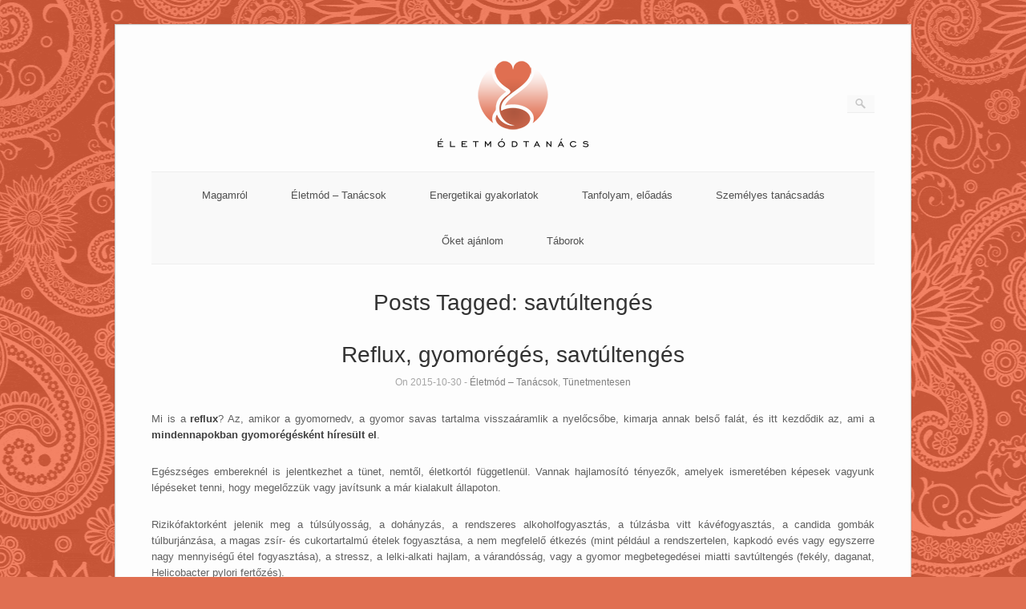

--- FILE ---
content_type: text/html; charset=UTF-8
request_url: https://eletmodtanacs.hu/tag/savtultenges/
body_size: 7617
content:
<!DOCTYPE html>
<html lang="hu"
 xmlns:og="http://opengraphprotocol.org/schema/"
 xmlns:fb="http://www.facebook.com/2008/fbml">
<head>
	<meta http-equiv="Content-Type" content="text/html; charset=UTF-8" />

	<link rel="profile" href="https://gmpg.org/xfn/11" />
	<link rel="pingback" href="https://eletmodtanacs.hu/xmlrpc.php" />

	<meta name='robots' content='index, follow, max-image-preview:large, max-snippet:-1, max-video-preview:-1' />

	<!-- This site is optimized with the Yoast SEO plugin v22.6 - https://yoast.com/wordpress/plugins/seo/ -->
	<title>savtúltengés Archívum - eletmodtanacs.hu</title>
	<link rel="canonical" href="https://eletmodtanacs.hu/tag/savtultenges/" />
	<meta property="og:locale" content="hu_HU" />
	<meta property="og:type" content="article" />
	<meta property="og:title" content="savtúltengés Archívum - eletmodtanacs.hu" />
	<meta property="og:url" content="https://eletmodtanacs.hu/tag/savtultenges/" />
	<meta property="og:site_name" content="eletmodtanacs.hu" />
	<meta name="twitter:card" content="summary_large_image" />
	<script type="application/ld+json" class="yoast-schema-graph">{"@context":"https://schema.org","@graph":[{"@type":"CollectionPage","@id":"https://eletmodtanacs.hu/tag/savtultenges/","url":"https://eletmodtanacs.hu/tag/savtultenges/","name":"savtúltengés Archívum - eletmodtanacs.hu","isPartOf":{"@id":"https://eletmodtanacs.hu/#website"},"breadcrumb":{"@id":"https://eletmodtanacs.hu/tag/savtultenges/#breadcrumb"},"inLanguage":"hu"},{"@type":"BreadcrumbList","@id":"https://eletmodtanacs.hu/tag/savtultenges/#breadcrumb","itemListElement":[{"@type":"ListItem","position":1,"name":"Kezdőlap","item":"https://eletmodtanacs.hu/"},{"@type":"ListItem","position":2,"name":"savtúltengés"}]},{"@type":"WebSite","@id":"https://eletmodtanacs.hu/#website","url":"https://eletmodtanacs.hu/","name":"eletmodtanacs.hu","description":"Életmódtanács","potentialAction":[{"@type":"SearchAction","target":{"@type":"EntryPoint","urlTemplate":"https://eletmodtanacs.hu/?s={search_term_string}"},"query-input":"required name=search_term_string"}],"inLanguage":"hu"}]}</script>
	<!-- / Yoast SEO plugin. -->


<link rel='dns-prefetch' href='//fonts.googleapis.com' />
<link rel="alternate" type="application/rss+xml" title="eletmodtanacs.hu &raquo; hírcsatorna" href="https://eletmodtanacs.hu/feed/" />
<link rel="alternate" type="application/rss+xml" title="eletmodtanacs.hu &raquo; savtúltengés címke hírcsatorna" href="https://eletmodtanacs.hu/tag/savtultenges/feed/" />
<script type="text/javascript">
window._wpemojiSettings = {"baseUrl":"https:\/\/s.w.org\/images\/core\/emoji\/14.0.0\/72x72\/","ext":".png","svgUrl":"https:\/\/s.w.org\/images\/core\/emoji\/14.0.0\/svg\/","svgExt":".svg","source":{"concatemoji":"https:\/\/eletmodtanacs.hu\/wp-includes\/js\/wp-emoji-release.min.js?ver=312b2a9403bc50e9202aa24e5d3de228"}};
/*! This file is auto-generated */
!function(i,n){var o,s,e;function c(e){try{var t={supportTests:e,timestamp:(new Date).valueOf()};sessionStorage.setItem(o,JSON.stringify(t))}catch(e){}}function p(e,t,n){e.clearRect(0,0,e.canvas.width,e.canvas.height),e.fillText(t,0,0);var t=new Uint32Array(e.getImageData(0,0,e.canvas.width,e.canvas.height).data),r=(e.clearRect(0,0,e.canvas.width,e.canvas.height),e.fillText(n,0,0),new Uint32Array(e.getImageData(0,0,e.canvas.width,e.canvas.height).data));return t.every(function(e,t){return e===r[t]})}function u(e,t,n){switch(t){case"flag":return n(e,"\ud83c\udff3\ufe0f\u200d\u26a7\ufe0f","\ud83c\udff3\ufe0f\u200b\u26a7\ufe0f")?!1:!n(e,"\ud83c\uddfa\ud83c\uddf3","\ud83c\uddfa\u200b\ud83c\uddf3")&&!n(e,"\ud83c\udff4\udb40\udc67\udb40\udc62\udb40\udc65\udb40\udc6e\udb40\udc67\udb40\udc7f","\ud83c\udff4\u200b\udb40\udc67\u200b\udb40\udc62\u200b\udb40\udc65\u200b\udb40\udc6e\u200b\udb40\udc67\u200b\udb40\udc7f");case"emoji":return!n(e,"\ud83e\udef1\ud83c\udffb\u200d\ud83e\udef2\ud83c\udfff","\ud83e\udef1\ud83c\udffb\u200b\ud83e\udef2\ud83c\udfff")}return!1}function f(e,t,n){var r="undefined"!=typeof WorkerGlobalScope&&self instanceof WorkerGlobalScope?new OffscreenCanvas(300,150):i.createElement("canvas"),a=r.getContext("2d",{willReadFrequently:!0}),o=(a.textBaseline="top",a.font="600 32px Arial",{});return e.forEach(function(e){o[e]=t(a,e,n)}),o}function t(e){var t=i.createElement("script");t.src=e,t.defer=!0,i.head.appendChild(t)}"undefined"!=typeof Promise&&(o="wpEmojiSettingsSupports",s=["flag","emoji"],n.supports={everything:!0,everythingExceptFlag:!0},e=new Promise(function(e){i.addEventListener("DOMContentLoaded",e,{once:!0})}),new Promise(function(t){var n=function(){try{var e=JSON.parse(sessionStorage.getItem(o));if("object"==typeof e&&"number"==typeof e.timestamp&&(new Date).valueOf()<e.timestamp+604800&&"object"==typeof e.supportTests)return e.supportTests}catch(e){}return null}();if(!n){if("undefined"!=typeof Worker&&"undefined"!=typeof OffscreenCanvas&&"undefined"!=typeof URL&&URL.createObjectURL&&"undefined"!=typeof Blob)try{var e="postMessage("+f.toString()+"("+[JSON.stringify(s),u.toString(),p.toString()].join(",")+"));",r=new Blob([e],{type:"text/javascript"}),a=new Worker(URL.createObjectURL(r),{name:"wpTestEmojiSupports"});return void(a.onmessage=function(e){c(n=e.data),a.terminate(),t(n)})}catch(e){}c(n=f(s,u,p))}t(n)}).then(function(e){for(var t in e)n.supports[t]=e[t],n.supports.everything=n.supports.everything&&n.supports[t],"flag"!==t&&(n.supports.everythingExceptFlag=n.supports.everythingExceptFlag&&n.supports[t]);n.supports.everythingExceptFlag=n.supports.everythingExceptFlag&&!n.supports.flag,n.DOMReady=!1,n.readyCallback=function(){n.DOMReady=!0}}).then(function(){return e}).then(function(){var e;n.supports.everything||(n.readyCallback(),(e=n.source||{}).concatemoji?t(e.concatemoji):e.wpemoji&&e.twemoji&&(t(e.twemoji),t(e.wpemoji)))}))}((window,document),window._wpemojiSettings);
</script>
<style type="text/css">
img.wp-smiley,
img.emoji {
	display: inline !important;
	border: none !important;
	box-shadow: none !important;
	height: 1em !important;
	width: 1em !important;
	margin: 0 0.07em !important;
	vertical-align: -0.1em !important;
	background: none !important;
	padding: 0 !important;
}
</style>
	<link rel='stylesheet' id='wp-block-library-css' href='https://eletmodtanacs.hu/wp-includes/css/dist/block-library/style.min.css?ver=312b2a9403bc50e9202aa24e5d3de228' type='text/css' media='all' />
<style id='classic-theme-styles-inline-css' type='text/css'>
/*! This file is auto-generated */
.wp-block-button__link{color:#fff;background-color:#32373c;border-radius:9999px;box-shadow:none;text-decoration:none;padding:calc(.667em + 2px) calc(1.333em + 2px);font-size:1.125em}.wp-block-file__button{background:#32373c;color:#fff;text-decoration:none}
</style>
<style id='global-styles-inline-css' type='text/css'>
body{--wp--preset--color--black: #000000;--wp--preset--color--cyan-bluish-gray: #abb8c3;--wp--preset--color--white: #ffffff;--wp--preset--color--pale-pink: #f78da7;--wp--preset--color--vivid-red: #cf2e2e;--wp--preset--color--luminous-vivid-orange: #ff6900;--wp--preset--color--luminous-vivid-amber: #fcb900;--wp--preset--color--light-green-cyan: #7bdcb5;--wp--preset--color--vivid-green-cyan: #00d084;--wp--preset--color--pale-cyan-blue: #8ed1fc;--wp--preset--color--vivid-cyan-blue: #0693e3;--wp--preset--color--vivid-purple: #9b51e0;--wp--preset--gradient--vivid-cyan-blue-to-vivid-purple: linear-gradient(135deg,rgba(6,147,227,1) 0%,rgb(155,81,224) 100%);--wp--preset--gradient--light-green-cyan-to-vivid-green-cyan: linear-gradient(135deg,rgb(122,220,180) 0%,rgb(0,208,130) 100%);--wp--preset--gradient--luminous-vivid-amber-to-luminous-vivid-orange: linear-gradient(135deg,rgba(252,185,0,1) 0%,rgba(255,105,0,1) 100%);--wp--preset--gradient--luminous-vivid-orange-to-vivid-red: linear-gradient(135deg,rgba(255,105,0,1) 0%,rgb(207,46,46) 100%);--wp--preset--gradient--very-light-gray-to-cyan-bluish-gray: linear-gradient(135deg,rgb(238,238,238) 0%,rgb(169,184,195) 100%);--wp--preset--gradient--cool-to-warm-spectrum: linear-gradient(135deg,rgb(74,234,220) 0%,rgb(151,120,209) 20%,rgb(207,42,186) 40%,rgb(238,44,130) 60%,rgb(251,105,98) 80%,rgb(254,248,76) 100%);--wp--preset--gradient--blush-light-purple: linear-gradient(135deg,rgb(255,206,236) 0%,rgb(152,150,240) 100%);--wp--preset--gradient--blush-bordeaux: linear-gradient(135deg,rgb(254,205,165) 0%,rgb(254,45,45) 50%,rgb(107,0,62) 100%);--wp--preset--gradient--luminous-dusk: linear-gradient(135deg,rgb(255,203,112) 0%,rgb(199,81,192) 50%,rgb(65,88,208) 100%);--wp--preset--gradient--pale-ocean: linear-gradient(135deg,rgb(255,245,203) 0%,rgb(182,227,212) 50%,rgb(51,167,181) 100%);--wp--preset--gradient--electric-grass: linear-gradient(135deg,rgb(202,248,128) 0%,rgb(113,206,126) 100%);--wp--preset--gradient--midnight: linear-gradient(135deg,rgb(2,3,129) 0%,rgb(40,116,252) 100%);--wp--preset--font-size--small: 13px;--wp--preset--font-size--medium: 20px;--wp--preset--font-size--large: 36px;--wp--preset--font-size--x-large: 42px;--wp--preset--spacing--20: 0.44rem;--wp--preset--spacing--30: 0.67rem;--wp--preset--spacing--40: 1rem;--wp--preset--spacing--50: 1.5rem;--wp--preset--spacing--60: 2.25rem;--wp--preset--spacing--70: 3.38rem;--wp--preset--spacing--80: 5.06rem;--wp--preset--shadow--natural: 6px 6px 9px rgba(0, 0, 0, 0.2);--wp--preset--shadow--deep: 12px 12px 50px rgba(0, 0, 0, 0.4);--wp--preset--shadow--sharp: 6px 6px 0px rgba(0, 0, 0, 0.2);--wp--preset--shadow--outlined: 6px 6px 0px -3px rgba(255, 255, 255, 1), 6px 6px rgba(0, 0, 0, 1);--wp--preset--shadow--crisp: 6px 6px 0px rgba(0, 0, 0, 1);}:where(.is-layout-flex){gap: 0.5em;}:where(.is-layout-grid){gap: 0.5em;}body .is-layout-flow > .alignleft{float: left;margin-inline-start: 0;margin-inline-end: 2em;}body .is-layout-flow > .alignright{float: right;margin-inline-start: 2em;margin-inline-end: 0;}body .is-layout-flow > .aligncenter{margin-left: auto !important;margin-right: auto !important;}body .is-layout-constrained > .alignleft{float: left;margin-inline-start: 0;margin-inline-end: 2em;}body .is-layout-constrained > .alignright{float: right;margin-inline-start: 2em;margin-inline-end: 0;}body .is-layout-constrained > .aligncenter{margin-left: auto !important;margin-right: auto !important;}body .is-layout-constrained > :where(:not(.alignleft):not(.alignright):not(.alignfull)){max-width: var(--wp--style--global--content-size);margin-left: auto !important;margin-right: auto !important;}body .is-layout-constrained > .alignwide{max-width: var(--wp--style--global--wide-size);}body .is-layout-flex{display: flex;}body .is-layout-flex{flex-wrap: wrap;align-items: center;}body .is-layout-flex > *{margin: 0;}body .is-layout-grid{display: grid;}body .is-layout-grid > *{margin: 0;}:where(.wp-block-columns.is-layout-flex){gap: 2em;}:where(.wp-block-columns.is-layout-grid){gap: 2em;}:where(.wp-block-post-template.is-layout-flex){gap: 1.25em;}:where(.wp-block-post-template.is-layout-grid){gap: 1.25em;}.has-black-color{color: var(--wp--preset--color--black) !important;}.has-cyan-bluish-gray-color{color: var(--wp--preset--color--cyan-bluish-gray) !important;}.has-white-color{color: var(--wp--preset--color--white) !important;}.has-pale-pink-color{color: var(--wp--preset--color--pale-pink) !important;}.has-vivid-red-color{color: var(--wp--preset--color--vivid-red) !important;}.has-luminous-vivid-orange-color{color: var(--wp--preset--color--luminous-vivid-orange) !important;}.has-luminous-vivid-amber-color{color: var(--wp--preset--color--luminous-vivid-amber) !important;}.has-light-green-cyan-color{color: var(--wp--preset--color--light-green-cyan) !important;}.has-vivid-green-cyan-color{color: var(--wp--preset--color--vivid-green-cyan) !important;}.has-pale-cyan-blue-color{color: var(--wp--preset--color--pale-cyan-blue) !important;}.has-vivid-cyan-blue-color{color: var(--wp--preset--color--vivid-cyan-blue) !important;}.has-vivid-purple-color{color: var(--wp--preset--color--vivid-purple) !important;}.has-black-background-color{background-color: var(--wp--preset--color--black) !important;}.has-cyan-bluish-gray-background-color{background-color: var(--wp--preset--color--cyan-bluish-gray) !important;}.has-white-background-color{background-color: var(--wp--preset--color--white) !important;}.has-pale-pink-background-color{background-color: var(--wp--preset--color--pale-pink) !important;}.has-vivid-red-background-color{background-color: var(--wp--preset--color--vivid-red) !important;}.has-luminous-vivid-orange-background-color{background-color: var(--wp--preset--color--luminous-vivid-orange) !important;}.has-luminous-vivid-amber-background-color{background-color: var(--wp--preset--color--luminous-vivid-amber) !important;}.has-light-green-cyan-background-color{background-color: var(--wp--preset--color--light-green-cyan) !important;}.has-vivid-green-cyan-background-color{background-color: var(--wp--preset--color--vivid-green-cyan) !important;}.has-pale-cyan-blue-background-color{background-color: var(--wp--preset--color--pale-cyan-blue) !important;}.has-vivid-cyan-blue-background-color{background-color: var(--wp--preset--color--vivid-cyan-blue) !important;}.has-vivid-purple-background-color{background-color: var(--wp--preset--color--vivid-purple) !important;}.has-black-border-color{border-color: var(--wp--preset--color--black) !important;}.has-cyan-bluish-gray-border-color{border-color: var(--wp--preset--color--cyan-bluish-gray) !important;}.has-white-border-color{border-color: var(--wp--preset--color--white) !important;}.has-pale-pink-border-color{border-color: var(--wp--preset--color--pale-pink) !important;}.has-vivid-red-border-color{border-color: var(--wp--preset--color--vivid-red) !important;}.has-luminous-vivid-orange-border-color{border-color: var(--wp--preset--color--luminous-vivid-orange) !important;}.has-luminous-vivid-amber-border-color{border-color: var(--wp--preset--color--luminous-vivid-amber) !important;}.has-light-green-cyan-border-color{border-color: var(--wp--preset--color--light-green-cyan) !important;}.has-vivid-green-cyan-border-color{border-color: var(--wp--preset--color--vivid-green-cyan) !important;}.has-pale-cyan-blue-border-color{border-color: var(--wp--preset--color--pale-cyan-blue) !important;}.has-vivid-cyan-blue-border-color{border-color: var(--wp--preset--color--vivid-cyan-blue) !important;}.has-vivid-purple-border-color{border-color: var(--wp--preset--color--vivid-purple) !important;}.has-vivid-cyan-blue-to-vivid-purple-gradient-background{background: var(--wp--preset--gradient--vivid-cyan-blue-to-vivid-purple) !important;}.has-light-green-cyan-to-vivid-green-cyan-gradient-background{background: var(--wp--preset--gradient--light-green-cyan-to-vivid-green-cyan) !important;}.has-luminous-vivid-amber-to-luminous-vivid-orange-gradient-background{background: var(--wp--preset--gradient--luminous-vivid-amber-to-luminous-vivid-orange) !important;}.has-luminous-vivid-orange-to-vivid-red-gradient-background{background: var(--wp--preset--gradient--luminous-vivid-orange-to-vivid-red) !important;}.has-very-light-gray-to-cyan-bluish-gray-gradient-background{background: var(--wp--preset--gradient--very-light-gray-to-cyan-bluish-gray) !important;}.has-cool-to-warm-spectrum-gradient-background{background: var(--wp--preset--gradient--cool-to-warm-spectrum) !important;}.has-blush-light-purple-gradient-background{background: var(--wp--preset--gradient--blush-light-purple) !important;}.has-blush-bordeaux-gradient-background{background: var(--wp--preset--gradient--blush-bordeaux) !important;}.has-luminous-dusk-gradient-background{background: var(--wp--preset--gradient--luminous-dusk) !important;}.has-pale-ocean-gradient-background{background: var(--wp--preset--gradient--pale-ocean) !important;}.has-electric-grass-gradient-background{background: var(--wp--preset--gradient--electric-grass) !important;}.has-midnight-gradient-background{background: var(--wp--preset--gradient--midnight) !important;}.has-small-font-size{font-size: var(--wp--preset--font-size--small) !important;}.has-medium-font-size{font-size: var(--wp--preset--font-size--medium) !important;}.has-large-font-size{font-size: var(--wp--preset--font-size--large) !important;}.has-x-large-font-size{font-size: var(--wp--preset--font-size--x-large) !important;}
.wp-block-navigation a:where(:not(.wp-element-button)){color: inherit;}
:where(.wp-block-post-template.is-layout-flex){gap: 1.25em;}:where(.wp-block-post-template.is-layout-grid){gap: 1.25em;}
:where(.wp-block-columns.is-layout-flex){gap: 2em;}:where(.wp-block-columns.is-layout-grid){gap: 2em;}
.wp-block-pullquote{font-size: 1.5em;line-height: 1.6;}
</style>
<link rel='stylesheet' id='origami-css' href='https://eletmodtanacs.hu/wp-content/themes/origami/style.css?ver=1.10.2' type='text/css' media='all' />
<link rel='stylesheet' id='flexslider-css' href='https://eletmodtanacs.hu/wp-content/themes/origami/css/flexslider.css?ver=2.0' type='text/css' media='all' />
<link rel='stylesheet' id='google-webfonts-css' href='https://fonts.googleapis.com/css?family=Terminal+Dosis%3A400&#038;ver=6.3.7' type='text/css' media='all' />
<link rel='stylesheet' id='origami-woocommerce-style-css' href='https://eletmodtanacs.hu/wp-content/themes/origami/woocommerce.css?ver=1.10.2' type='text/css' media='all' />
<script type='text/javascript' src='https://eletmodtanacs.hu/wp-includes/js/jquery/jquery.min.js?ver=3.7.0' id='jquery-core-js'></script>
<script type='text/javascript' src='https://eletmodtanacs.hu/wp-includes/js/jquery/jquery-migrate.min.js?ver=3.4.1' id='jquery-migrate-js'></script>
<script type='text/javascript' id='origami-js-extra'>
/* <![CDATA[ */
var origami = {"fitvids":"1"};
/* ]]> */
</script>
<script type='text/javascript' src='https://eletmodtanacs.hu/wp-content/themes/origami/js/origami.min.js?ver=1.10.2' id='origami-js'></script>
<script type='text/javascript' src='https://eletmodtanacs.hu/wp-content/plugins/siteorigin-panels/js/lib/jquery.fitvids.min.js?ver=2.33.3' id='fitvids-js'></script>
<script type='text/javascript' src='https://eletmodtanacs.hu/wp-content/themes/origami/js/jquery.flexslider.min.js?ver=2.1' id='flexslider-js'></script>
<link rel="https://api.w.org/" href="https://eletmodtanacs.hu/wp-json/" /><link rel="alternate" type="application/json" href="https://eletmodtanacs.hu/wp-json/wp/v2/tags/27" /><meta property="og:locale" content="hu_HU" />
<meta property="og:locale:alternate" content="hu_HU" />
<meta property="fb:app_id" content="707364449432748" />
<meta property="og:site_name" content="eletmodtanacs.hu" />
<meta property="og:type" content="Article" />
<meta name="viewport" content="width=device-width, initial-scale=1" /><meta http-equiv="X-UA-Compatible" content="IE=edge" /><style type="text/css" id="custom-background-css">
body.custom-background { background-color: #e06f51; background-image: url("https://eletmodtanacs.hu/wp-content/uploads/2017/01/hatter-motivum.jpg"); background-position: center top; background-size: auto; background-repeat: repeat; background-attachment: scroll; }
</style>
		<style type="text/css" media="screen">
		#footer-widgets .widget { width: 100%; }
		@media screen and (max-width: 640px) {
			#footer-widgets .widget { width: auto; float: none; }
		}
	</style>
		<!--[if lt IE 9]>
	<script src="https://eletmodtanacs.hu/wp-content/themes/origami/js/html5shiv.js" type="text/javascript"></script>
	<![endif]-->
	<!--[if (gte IE 6)&(lte IE 8)]>
	<script type="text/javascript" src="https://eletmodtanacs.hu/wp-content/themes/origami/js/selectivizr.js"></script>
	<![endif]-->
	<style type="text/css" id="customizer-css"></style><link rel="icon" href="https://eletmodtanacs.hu/wp-content/uploads/2015/10/cropped-szivmag1-32x32.png" sizes="32x32" />
<link rel="icon" href="https://eletmodtanacs.hu/wp-content/uploads/2015/10/cropped-szivmag1-192x192.png" sizes="192x192" />
<link rel="apple-touch-icon" href="https://eletmodtanacs.hu/wp-content/uploads/2015/10/cropped-szivmag1-180x180.png" />
<meta name="msapplication-TileImage" content="https://eletmodtanacs.hu/wp-content/uploads/2015/10/cropped-szivmag1-270x270.png" />
</head>

<body data-rsssl=1 class="archive tag tag-savtultenges tag-27 custom-background">

<div class="container">

	
	<div id="page-container">
		<a class="skip-link screen-reader-text" href="#content">Skip to content</a>

		
		<div id="logo" class="logo-centered">
	<a href="https://eletmodtanacs.hu/" title="Életmódtanács" class="logo-link">
		<img src="https://eletmodtanacs.hu/wp-content/uploads/2015/10/logo-flamingo.png" height="114" width="200" alt="eletmodtanacs.hu" />	</a>
	<form role="search" method="get" id="searchform" class="searchform" action="https://eletmodtanacs.hu/">
				<div>
					<label class="screen-reader-text" for="s">Keresés:</label>
					<input type="text" value="" name="s" id="s" />
					<input type="submit" id="searchsubmit" value="Keresés" />
				</div>
			</form></div>


		
		<nav id="menu" class="primary">
	<div class="menu-fomenu-container"><ul id="main-menu" class="menu"><li id="menu-item-23" class="menu-item menu-item-type-post_type menu-item-object-page menu-item-23"><a href="https://eletmodtanacs.hu/magamrol/">Magamról</a></li>
<li id="menu-item-128" class="menu-item menu-item-type-taxonomy menu-item-object-category menu-item-has-children menu-item-128"><a href="https://eletmodtanacs.hu/category/eletmod-tanacsok/">Életmód – Tanácsok</a>
<ul class="sub-menu">
	<li id="menu-item-144" class="menu-item menu-item-type-taxonomy menu-item-object-category menu-item-144"><a href="https://eletmodtanacs.hu/category/tunetmentesen/">Tünetmentesen</a></li>
	<li id="menu-item-129" class="menu-item menu-item-type-taxonomy menu-item-object-category menu-item-129"><a href="https://eletmodtanacs.hu/category/eletmod-tanacsok/gyogyito-termeszet/">Gyógyító természet</a></li>
	<li id="menu-item-131" class="menu-item menu-item-type-taxonomy menu-item-object-category menu-item-131"><a href="https://eletmodtanacs.hu/category/praktikak-receptek/">Praktikák, receptek</a></li>
	<li id="menu-item-130" class="menu-item menu-item-type-taxonomy menu-item-object-category menu-item-130"><a href="https://eletmodtanacs.hu/category/eletmod-tanacsok/taplalkozas/">Táplálkozás</a></li>
</ul>
</li>
<li id="menu-item-25" class="menu-item menu-item-type-post_type menu-item-object-page menu-item-has-children menu-item-25"><a href="https://eletmodtanacs.hu/energetikai-gyakorlatok/">Energetikai gyakorlatok</a>
<ul class="sub-menu">
	<li id="menu-item-66" class="menu-item menu-item-type-post_type menu-item-object-page menu-item-66"><a href="https://eletmodtanacs.hu/shang-gung/">Shang-gung</a></li>
	<li id="menu-item-65" class="menu-item menu-item-type-post_type menu-item-object-page menu-item-65"><a href="https://eletmodtanacs.hu/civirsh/">Civirsh!</a></li>
</ul>
</li>
<li id="menu-item-56" class="menu-item menu-item-type-post_type menu-item-object-page menu-item-56"><a href="https://eletmodtanacs.hu/esemenyek/">Tanfolyam, előadás</a></li>
<li id="menu-item-61" class="menu-item menu-item-type-post_type menu-item-object-page menu-item-61"><a href="https://eletmodtanacs.hu/arak/">Személyes tanácsadás</a></li>
<li id="menu-item-57" class="menu-item menu-item-type-post_type menu-item-object-page menu-item-has-children menu-item-57"><a href="https://eletmodtanacs.hu/oket-ajanlom/">Őket ajánlom</a>
<ul class="sub-menu">
	<li id="menu-item-441" class="menu-item menu-item-type-post_type menu-item-object-page menu-item-441"><a href="https://eletmodtanacs.hu/oket-ajanlom/thomas-sanglor-almodastan-tudatos-almodas/">Thomas Sanglor – Álmodástan, Tudatos Álmodás</a></li>
	<li id="menu-item-217" class="menu-item menu-item-type-post_type menu-item-object-page menu-item-217"><a href="https://eletmodtanacs.hu/oket-ajanlom/turai-petra-dula-online-szulesfelkeszites/">Turai Petra – Dúla, Online szülésfelkészítés</a></li>
	<li id="menu-item-512" class="menu-item menu-item-type-post_type menu-item-object-page menu-item-512"><a href="https://eletmodtanacs.hu/oket-ajanlom/tapaszto-bea-mentalhigienes-szakember/">Tapasztó Bea – Mentálhigiénés szakember</a></li>
</ul>
</li>
<li id="menu-item-524" class="menu-item menu-item-type-post_type menu-item-object-page menu-item-524"><a href="https://eletmodtanacs.hu/taborok/">Táborok</a></li>
</ul></div></nav>
<h1 class="archive-title">
			Posts Tagged: <span>savtúltengés</span>	</h1>


			<div class="post-150 post type-post status-publish format-standard hentry category-eletmod-tanacsok category-tunetmentesen tag-gyomoreges tag-gyomorsav tag-reflux tag-savtultenges content-columns-1">

			
							<h1 class="entry-title">
											<a href="https://eletmodtanacs.hu/reflux-gyomoreges-savtultenges/">Reflux, gyomorégés, savtúltengés</a>
									</h1>

				<div class="post-info">
					On 2015-10-30															
										- <a href="https://eletmodtanacs.hu/category/eletmod-tanacsok/" rel="category tag">Életmód – Tanácsok</a>, <a href="https://eletmodtanacs.hu/category/tunetmentesen/" rel="category tag">Tünetmentesen</a>									</div>
			
						<div class="content column-1">
				
				<p style="text-align: justify;">Mi is a <strong>reflux</strong>? Az, amikor a gyomornedv, a gyomor savas tartalma visszaáramlik a nyelőcsőbe, kimarja annak belső falát, és itt kezdődik az, ami a <strong>mindennapokban gyomorégésként híresült el</strong>.</p>
<p style="text-align: justify;">Egészséges embereknél is jelentkezhet a tünet, nemtől, életkortól függetlenül. Vannak hajlamosító tényezők, amelyek ismeretében képesek vagyunk lépéseket tenni, hogy megelőzzük vagy javítsunk a már kialakult állapoton.</p>
<p style="text-align: justify;">Rizikófaktorként jelenik meg a túlsúlyosság, a dohányzás, a rendszeres alkoholfogyasztás, a túlzásba vitt kávéfogyasztás, a candida gombák túlburjánzása, a magas zsír- és cukortartalmú ételek fogyasztása, a nem megfelelő étkezés (mint például a rendszertelen, kapkodó evés vagy egyszerre nagy mennyiségű étel fogyasztása), a stressz, a lelki-alkati hajlam, a várandósság, vagy a gyomor megbetegedései miatti savtúltengés (fekély, daganat, Helicobacter pylori fertőzés). <a href="https://eletmodtanacs.hu/reflux-gyomoreges-savtultenges/#more-150" class="more-link"> </a></p>
				<div class="clear"></div>
			</div>

			
										<div class="below-content tagged">
											<div class="tags">
							<div class="origami-icon-tag"></div>
							<div class="the_tags">
								<a href="https://eletmodtanacs.hu/tag/gyomoreges/" rel="tag">gyomorégés</a>, <a href="https://eletmodtanacs.hu/tag/gyomorsav/" rel="tag">gyomorsav</a>, <a href="https://eletmodtanacs.hu/tag/reflux/" rel="tag">reflux</a>, <a href="https://eletmodtanacs.hu/tag/savtultenges/" rel="tag">savtúltengés</a>							</div>
						</div>
					
											<div class="read-more">
							<a href="https://eletmodtanacs.hu/reflux-gyomoreges-savtultenges/">Continue Reading</a>
							<div class="origami-icon-more"></div>
						</div>
					
					<div class="clear"></div>
				</div>

			
			
			
		</div>
		
<div id="posts-nav">
	</div>

		


		
			
			<div id="footer-widgets">
	<div id="footer-widgets-wrapper">
		<div id="text-2" class="cell widget widget_text">			<div class="textwidget"><p>Varga Nikoletta<br>Fitoterapeuta, Alternatív mozgás- és masszázsterapeuta, Tibeti-mongol gyógyász<br>Telefon: <a href="tel:+36707793990">+36-70 779-3990</a> |  Email: varga.nikoletta@eletmodtanacs.hu</p></div>
		</div>		<div class="clear"></div>
	</div>
</div>
			
		
		
	</div>

	
	
	<div id="footer">
			<div class="copyright">Minden jog fenntarva.</div>
	
	<div class="designed">Theme By <a href="http://siteorigin.com">SiteOrigin</a></div>	<div class="clear"></div>
</div>
	
</div>

<div id="fb-root"></div><script>(function(d, s, id) {
  var js, fjs = d.getElementsByTagName(s)[0];
  if (d.getElementById(id)) return;
  js = d.createElement(s); js.id = id;
  js.src = "//connect.facebook.net/hu_HU/sdk.js#xfbml=1&version=v2.7&appId=707364449432748";
  fjs.parentNode.insertBefore(js, fjs);
}(document, 'script', 'facebook-jssdk'));</script>
		</body>
</html>